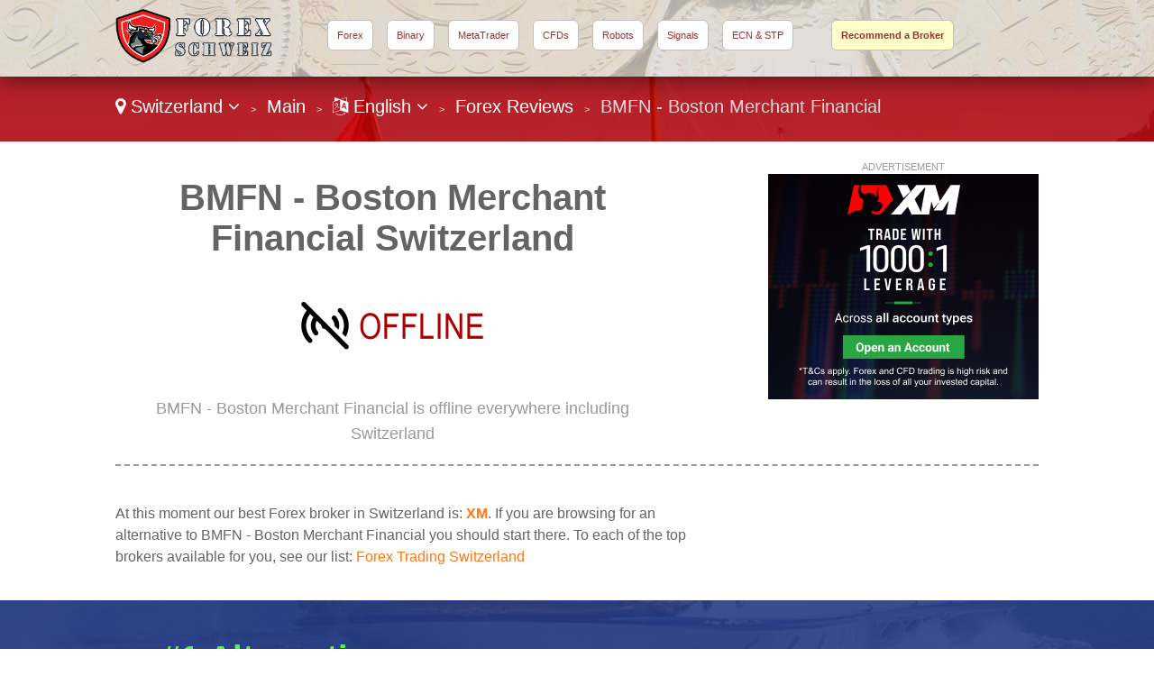

--- FILE ---
content_type: text/html
request_url: https://www.onlinetradingswitzerland.ch/lang-en/review/bmfnbostonmerchantfinancial/
body_size: 32930
content:
<!DOCTYPE html>

<html lang="en">
<head>
  <meta http-equiv="Content-Type" content="text/html; charset=UTF-8" />
  <title>BMFN - Boston Merchant Financial Switzerland - Trading at BMFN - Boston Merchant Financial for Swiss</title>
  <meta name="description" content="Is trading legal with BMFN - Boston Merchant Financial in Switzerland? Might you be better investing with an alternative broker instead? Find a BMFN - Boston Merchant Financial review, promotions, and bonuses for Switzerland.">
  <meta name="viewport" content="width=device-width,initial-scale=1,maximum-scale=1">
  
  <script type="application/ld+json">
{
  "@context":"http://schema.org",
  "@type":"Review",
  "author": {
    "@type":"Organization",
    "name":"Agent Dan",
    "sameAs":"https://plus.google.com/+Forexagentreviews"
  },
  "url": "https://www.onlinetradingswitzerland.ch/lang-en/review/bmfnbostonmerchantfinancial/",
  "datePublished":"",
  "publisher": {
      "@type":"WebSite",
      "name":"Forex Schweiz",
      "sameAs":"https://www.onlinetradingswitzerland.ch"
  },
  "description":"Is trading legal with BMFN - Boston Merchant Financial in Switzerland? Might you be better investing with an alternative broker instead? Find a BMFN - Boston Merchant Financial review, promotions, and bonuses for Switzerland.",
  "inLanguage":"en",
  "itemReviewed": {
    "@type":"Organization",
    "name": "BMFN - Boston Merchant Financial",
    "sameAs": "www.bmfnbostonmerchantfinancial.com",
    "image": "https://e02a11977a5b4238cff2.ucr.io/https://source.rvmp.net/images/forex/screens/bmfnbostonmerchantfinancialcom2.jpeg",
    "address": {
      "@type": "PostalAddress",
      "streetAddress": "",
      "addressLocality": "",
      "addressRegion": "",
      "postalCode": "",
      "addressCountry": ""
    },
    "telephone": ""
  },
  "reviewRating": {
     "@type":"Rating",
     "worstRating":0,
     "bestRating":10,
     "ratingValue":0
  }
}
  </script>
  <link href="https://source.rvmp.net/images/flags/ch.png" rel="shortcut icon" type="image/x-icon" />
  <link rel="alternate" href="https://www.onlinetradingswitzerland.ch/lang-de/review/bmfnbostonmerchantfinancial/" hreflang="de-ch">
  <link rel="alternate" href="https://www.onlinetradingswitzerland.ch/lang-fr/review/bmfnbostonmerchantfinancial/" hreflang="fr-ch">
  <link rel="alternate" href="https://www.onlinetradingswitzerland.ch/lang-it/review/bmfnbostonmerchantfinancial/" hreflang="it-ch">
  <link rel="alternate" href="https://www.onlinetradingswitzerland.ch/lang-en/review/bmfnbostonmerchantfinancial/" hreflang="en-ch">
  <link rel="stylesheet" href="/cm/css/font-awesome.min.css">
  <link rel="stylesheet" href="https://e02a11977a5b4238cff2.ucr.io/https://source.rvmp.net/images/go-style.css">
  <link rel="stylesheet" href="/go-style-custom.css">
  <link rel="stylesheet" href="https://e02a11977a5b4238cff2.ucr.io/https://source.rvmp.net/images/go-mobile-style.css">
  <link rel="stylesheet" href="/go-mobile-style-custom.css">
  <style>
	.button-flag:before {
		background:url(https://e02a11977a5b4238cff2.ucr.io/https://source.rvmp.net/images/flags/ch.png) no-repeat left center transparent !important;
	}

  </style>

   <link rel="stylesheet" href="https://e02a11977a5b4238cff2.ucr.io/https://source.rvmp.net/font-awesome-animation.min.css">
   <link rel="stylesheet" href="https://e02a11977a5b4238cff2.ucr.io/https://source.rvmp.net/aos.css">
<script defer data-domain="onlinetradingswitzerland.ch" src="https://plausible.io/js/script.outbound-links.js"></script>
</head>
<body style="background-image:url(/images/ch-bg.jpg)">
<header style="" data-aos="fade-down">
  <div id="header">
	<div class="xlogocontain" style="">
	<a href="https://www.onlinetradingswitzerland.ch/lang-en/" title="online forex Switzerland"><img src="https://www.onlinetradingswitzerland.ch/images/forexschweiz.png" alt="logo"></a>
	</div>
	<div class="mobile-button-contain">
	<a id="menubars" class="fa fa-bars" aria-hidden="true" href="javascript:void(0)" onclick="document.getElementById('xbannercontain').style.display='block';document.getElementById('menubars').style.display='none';document.getElementById('menubars1').style.display='block';"></a>
	<a id="menubars1" class="fa fa-bars" aria-hidden="true" href="javascript:void(0)" onclick="document.getElementById('xbannercontain').style.display='none';document.getElementById('menubars').style.display='block';document.getElementById('menubars1').style.display='none';"></a>
	</div>
	<div id="xbannercontain" class="xbannercontain" style="">
		<div class="topmenu-contain">
			<div class="topmenu">
			<a href="https://www.onlinetradingswitzerland.ch/lang-en/review/" title="Forex Switzerland">Forex</a>
			</div>
			<div class="topmenu">
			<a href="https://www.onlinetradingswitzerland.ch/lang-en/review/page-1/filter-binary/" title="Binary Switzerland">Binary</a>
			</div>
			<div class="topmenu">
			<a href="https://www.onlinetradingswitzerland.ch/lang-en/review/page-1/filter-metatrader/" title="metatrader Switzerland">MetaTrader</a>
			</div>
			<div class="topmenu">
			<a href="https://www.onlinetradingswitzerland.ch/lang-en/review/page-1/filter-cfds/" title="CFDs Switzerland">CFDs</a>
			</div>
			<div class="topmenu">
			<a href="https://www.onlinetradingswitzerland.ch/lang-en/review/page-1/filter-robots/" title="Robots Switzerland">Robots</a>
			</div>
			<div class="topmenu">
			<a href="https://www.onlinetradingswitzerland.ch/lang-en/review/page-1/filter-signals/" title="Signals Switzerland">Signals</a>
			</div>
			<div class="topmenu">
			<a href="https://www.onlinetradingswitzerland.ch/lang-en/review/page-1/filter-ecn/" title="ECN & STP Switzerland">ECN & STP</a>
			</div>
			<div class="topmenu">
			<a href="https://www.onlinetradingswitzerland.ch/lang-en/review/page-1/filter-crypto/" title="Cryptos Switzerland">Cryptos</a>
			</div>
			<div class="chromehack"> </div>
		</div>
			<div class="topmenu redtabb-rec" style="" onclick="window.location = 'https://www.secure-reg.net/btag/20054178272-fx-';">
			<a href="https://www.secure-reg.net/btag/20054178272-fx-" title="recommend a broker uk" class="redtab1">Recommend a Broker</a>
			</div>

	</div>
	<div class="chromehack"> </div>
  </div>
</header>
<div class="wrapper" style="">
	<div id="importantmessage1" class="importantmessage" align="center" style="display:none; min-width:260px;">
		<a href="javascript:void(0)" onclick="document.getElementById('importantmessage1').style.display='none';document.getElementById('fade').style.display='none'" class="fa fa-times-circle-o closei" aria-hidden="true"></a>
		<h3><h4 class="fa fa-language" aria-hidden="true" style="font-size:20px; margin:0">&nbsp; Change Language</h4></h3>
		<div>
<p><a href="https://www.onlinetradingswitzerland.ch/lang-de/review/bmfnbostonmerchantfinancial/" title="forex Switzerland Deutsch">Deutsch</a></p><p><a href="https://www.onlinetradingswitzerland.ch/lang-fr/review/bmfnbostonmerchantfinancial/" title="forex Switzerland Français">Français</a></p><p><a href="https://www.onlinetradingswitzerland.ch/lang-it/review/bmfnbostonmerchantfinancial/" title="forex Switzerland Italiano">Italiano</a></p><p>English</p>
<a href="javascript:void(0)" onclick="document.getElementById('importantmessage1').style.display='none';document.getElementById('fade').style.display='none'" class="regi">CLOSE</a>
		</div>
	</div>

<div class="header1" style="">
	<div class="navcontain" style=""><a href="https://www.forexagentreviews.com/go/" style="color:white" class="top-countrylink"><span class="fa fa-map-marker" aria-hidden="true"></span> Switzerland <span class="fa fa-angle-down" aria-hidden="true"></span></a> &nbsp;<span style="font-size:11px">&gt;</span>&nbsp; 
	<a href="https://www.onlinetradingswitzerland.ch/lang-en/" style="color:white">Main</a> &nbsp;<span style="font-size:11px">&gt;</span>&nbsp; <a href="javascript:void(0)" onclick="document.getElementById('importantmessage1').style.display='block';document.getElementById('fade').style.display='block'" style="color:white" class="top-languagelink"><span class="fa fa-language" aria-hidden="true"></span> English <span class="fa fa-angle-down" aria-hidden="true"></span></a> &nbsp;<span style="font-size:11px">&gt;</span>&nbsp; <a href="https://www.onlinetradingswitzerland.ch/lang-en/review/" style="color:white">Forex Reviews</a> &nbsp;<span style="font-size:11px">&gt;</span>&nbsp; BMFN - Boston Merchant Financial
	</div>
</div>
	<div id="importantmessage2" class="importantmessage" align="center" style="display:none; min-width:260px;">
		<a href="javascript:void(0)" onclick="document.getElementById('importantmessage2').style.display='none';document.getElementById('fade').style.display='none'" class="fa fa-times-circle-o closei" aria-hidden="true"></a>
		<h3><b>XM</b> (#1 Alternative)</h3>
		<div>
At this moment our best Forex broker in Switzerland is: <b>XM</b>
<p>
<a class="button-cta" href="https://clicks.pipaffiliates.com/c?c=204995&l=en&p=1" target="_blank" rel="nofollow">XM: Get $50 Free</a>
</p>
<a href="https://clicks.pipaffiliates.com/c?c=204995&l=en&p=1" class="regi" target="_blank" rel="nofollow">Begin Trading with BMFN - Boston Merchant Financial!</a>
		</div>
	</div>

	<div class="review">
		<div class="review-contain">
		  <div class="review-content">
			<div class="review-head1">
				<div class="screen-grab" style="">
					<div class="addisclaimer">
					ADVERTISEMENT
					</div>
				<a href='https://clicks.pipaffiliates.com/c?c=204995&l=en&p=6' referrerpolicy='no-referrer-when-downgrade'><img src='https://source.rvmp.net/images/banners/forex/xmbanner.png' width='300' height='250' referrerpolicy='no-referrer-when-downgrade'/></a>
				</div>
				<div class="listing-h1">
				<h1>BMFN - Boston Merchant Financial Switzerland</h1>
				</div>
				<div class="listing-button" style="">
					<img src="https://e02a11977a5b4238cff2.ucr.io/https://source.rvmp.net/images/offline-site.png" alt="offline" class="reviewstars">
				</div>
				<div class="listing-rank" style="">BMFN - Boston Merchant Financial is offline everywhere including Switzerland
				</div>
			</div>
			
			<div class="review-content2">				
			  <div class="square-ad">

			  </div>
			</div>
			
			<div class="review-content1">
<p />
At this moment our best Forex broker in Switzerland is: <a href="https://www.onlinetradingswitzerland.ch/lang-en/review/xm/" title="XM Switzerland"><b>XM</b></a>. If you are browsing for an alternative to BMFN - Boston Merchant Financial you should start there. To each of the top brokers available for you, see our list: <a href="https://www.onlinetradingswitzerland.ch/lang-en/review/">Forex Trading Switzerland</a>
			</div>			
			<div class="chromehack"> </div>
		  </div>
		</div>
	</div>
	<div class="content4 no11" style="">
	  <div class="content4-contain">
		<h2 class="compare4" style="">
		<span class="no1">#1 Alternative</span> in Switzerland for BMFN - Boston Merchant Financial
		</h2>
		<div class="no1-left" style="" data-aos="zoom-in-right">
			<div class="no1-logo" style="background-color:#fff4cb">
			<a href="https://clicks.pipaffiliates.com/c?c=204995&l=en&p=1" rel="nofollow" target="_blank"><img src="https://e02a11977a5b4238cff2.ucr.io/https://source.rvmp.net/images/cfd/logo/xm2.png" alt="xm"></a>
			</div>
		</div>
		<div class="no1-right" style="" data-aos="fade-down">
			<ul class="no1-ul" style=""><li>Trade with up to 1:1000 Leverage on the MT5 Platform</li>
<li>Fully Regulated with the FCA in the UK</li>
<li>Trade with Ultra-Thin Spreads - As Low as Zero Pips</li>
<li>Trade and Earn XM Points that can be Redeemed for Credit Bonus Rewards</li>

			</ul>
		</div>
		<div class="no1-buttons-contain" data-aos="zoom-in-left">
		 <div class="no1-button-contain" style="">
		  <div class="button-containl">
			<div style="">
			<a class="realbutton" href="https://clicks.pipaffiliates.com/c?c=204995&l=en&p=1" rel="nofollow" target="_blank" style="">Create Real Account</a>
			</div>
		  </div>
		 </div>
		 <div class="no1-button-contain1" style="">
		  <div class="button-containr">
			<div style="">
			<a class="boxbutton2" href="https://clicks.pipaffiliates.com/c?c=204995&l=en&p=5" target='_blank' rel='nofollow' style="">Practice for Free</a>
			</div>
		  </div>
		 </div>
		 <div class="chromehack"> </div>
	    </div>
		<div class="no1-bottom" style="" data-aos="fade-up">
			<span class="no1-bottom-link first">
			<a href="https://www.onlinetradingswitzerland.ch/lang-en/review/xm/" title="XM Switzerland">XM: Open Review</a>
			</span>
			<div class="respoclear"> </div>
			<span class="no1-bottom-link">
			<a href="https://clicks.pipaffiliates.com/c?c=204995&l=en&p=1" rel="nofollow" target="_blank"><b>Get $50 Free - XM!</b></a>
			</span>
			<div class="respoclear"> </div>
			<span class="no1-bottom-link">
			<a href="https://www.onlinetradingswitzerland.ch/lang-en/review/" title="casino Switzerland">Every Switzerland Forex Broker</a>
			</span>
			<div class="chromehack"> </div>
		</div>
		  <div class="riskwarn">
		  The current XM bonuses available differ depending on the country you reside in. To view the specific promotion available to you, <a href='https://clicks.pipaffiliates.com/c?c=204995&l=en&p=6' target='_blank' rel='nofollow'>click here</a>
		  </div>
		<div class="chromehack"> </div>
	  </div>
	</div>
	<div class="content4 no12" style="">
	  <div class="content4-contain">
		<h2 class="compare4" style="">
		<span class="no1">#2 Rated</span> Best Switzerland Broker
		</h2>
		<div class="no1-left" style="" data-aos="zoom-in-right">
			<div class="no1-logo" style="background-color:#d9ffff">
			<a href="https://my.octabroker.com/open-account/?refid=ib303829" rel="nofollow" target="_blank"><img src="https://e02a11977a5b4238cff2.ucr.io/https://source.rvmp.net/images/forex/logo/octa.png" alt="octafx"></a>
			</div>
		</div>
		<div class="no1-right" style="" data-aos="fade-down">
			<ul class="no1-ul" style=""><li>230+ tradable symbols including Forex, Indices and Metals</li>
<li>11 years on the market and 150 countries covered</li>
<li>Rated the best Global Broker Asia for 2022</li>
<li>500:1 maximum leverage</li>

			</ul>
		</div>
		<div class="no1-buttons-contain" data-aos="zoom-in-left">
		 <div class="no1-button-center" style="">
			<div style="" align="center">
			<a class="realbutton" href="https://my.octabroker.com/open-account/?refid=ib303829" rel="nofollow" target="_blank" style="">Create Real Account</a>
			</div>
			<div class="no1-getstarted">
			<a href="https://my.octabroker.com/open-account/?refid=ib303829" rel="nofollow" target="_blank" style="">50% Bonus - Octa</a>
			</div>
		 </div>
	    </div>
		<div class="no1-bottom" style="" data-aos="fade-up">
			<span class="no1-bottom-link first">
			<a href="https://www.onlinetradingswitzerland.ch/lang-en/review/octafx/" title="Octa Switzerland">Octa: Open Review</a>
			</span>
			<div class="respoclear"> </div>
			<span class="no1-bottom-link">
			<a href="https://my.octabroker.com/open-account/?refid=ib303829" rel="nofollow" target="_blank"><b>50% Bonus - Octa!</b></a>
			</span>
			<div class="respoclear"> </div>
			<span class="no1-bottom-link">
			<a href="https://www.onlinetradingswitzerland.ch/lang-en/review/" title="casino Switzerland">Every Switzerland Forex Broker</a>
			</span>
			<div class="chromehack"> </div>
		</div>
		<div class="chromehack"> </div>
	  </div>
	</div>
	<div class="content4 no13" style="">
	  <div class="content4-contain">
		<h2 class="compare4" style="">
		<span class="no1">#3 Rated</span> Best Switzerland Broker
		</h2>
		<div class="no1-left" style="" data-aos="zoom-in-right">
			<div class="no1-logo" style="background-color:#cff4ff">
			<a href="https://go.fpmarkets.com/visit/?bta=35341&nci=5688&afp=" rel="nofollow" target="_blank"><img src="https://e02a11977a5b4238cff2.ucr.io/https://source.rvmp.net/images/forex/logo/fpmarkets2.png" alt="fpmarkets"></a>
			</div>
		</div>
		<div class="no1-right" style="" data-aos="fade-down">
			<ul class="no1-ul" style=""><li>Trade with up to 500:1 Leverage and 0 Spreads</li>
<li>Regulated and Licensed by CySec and Financial Sector Conduct Authority</li>
<li>Over 10,000 Trading Instruments Available on MT4 or WebTrader</li>
<li>Claim a 100% Bonus up to $500 on Your First Deposit</li>

			</ul>
		</div>
		<div class="no1-buttons-contain" data-aos="zoom-in-left">
		 <div class="no1-button-contain" style="">
		  <div class="button-containl">
			<div style="">
			<a class="realbutton" href="https://go.fpmarkets.com/visit/?bta=35341&nci=5688&afp=" rel="nofollow" target="_blank" style="">Create Real Account</a>
			</div>
		  </div>
		 </div>
		 <div class="no1-button-contain1" style="">
		  <div class="button-containr">
			<div style="">
			<a class="boxbutton2" href="https://go.fpmarkets.com/visit/?bta=35341&nci=5403&afp=" target='_blank' rel='nofollow' style="">Practice for Free</a>
			</div>
		  </div>
		 </div>
		 <div class="chromehack"> </div>
	    </div>
		<div class="no1-bottom" style="" data-aos="fade-up">
			<span class="no1-bottom-link first">
			<a href="https://www.onlinetradingswitzerland.ch/lang-en/review/fpmarkets/" title="FP Markets Switzerland">FP Markets: Open Review</a>
			</span>
			<div class="respoclear"> </div>
			<span class="no1-bottom-link">
			<a href="https://go.fpmarkets.com/visit/?bta=35341&nci=5688&afp=" rel="nofollow" target="_blank"><b>500:1 Leverage - FP Markets!</b></a>
			</span>
			<div class="respoclear"> </div>
			<span class="no1-bottom-link">
			<a href="https://www.onlinetradingswitzerland.ch/lang-en/review/" title="casino Switzerland">Every Switzerland Forex Broker</a>
			</span>
			<div class="chromehack"> </div>
		</div>
		<div class="chromehack"> </div>
	  </div>
	</div>
	<div class="contentorange" style="">
	  <div class="content5-contain">
	    <h1>Promos for Forex in Switzerland</h1>
		<div class="legal-desc">
		<p>
		<div class='arti-img'>
		<a href='https://www.forexagentreviews.com/go/promos/en/hfmmonthlytradersawa/' target='_blank' title='HFM Monthly Traders Award...'><img src='https://cdn.stockbets.net/images/promos/hotforex-monthly-traders-awards.jpg' alt='hfmmonthlytradersawa'></a>
		</div>
		<div class='arti-txt'>
		<a href='https://www.forexagentreviews.com/go/promos/en/hfmmonthlytradersawa/' target='_blank' class='promolisttitle'>HFM Monthly Traders Awards Gives Singaporeans A Chance To Win $1,000 Cash And Prestigious Hall Of Fame Status</a>
		<br />HFM Monthly Traders Awards offers competitive traders a chance to win $1,000 cash and a Crystal Obelisk trophy. Traders in Singapore can register their Premium accounts and compete for monthly rewards. Winners receive withdrawable cash prizes and prestigious recognition. <a href='https://www.forexagentreviews.com/go/promos/en/hfmmonthlytradersawa/' target='_blank'>[See Post]</a>
		</div>
		<div class='chromehack'> </div>
		</p>
		<p>
		<div class='arti-img'>
		<a href='https://www.forexagentreviews.com/go/promos/en/tradenationofferslow/' target='_blank' title='TradeNation Offers Swiss ...'><img src='https://cdn.stockbets.net/images/promos/low-trading-costs-at-tradenation.jpg' alt='tradenationofferslow'></a>
		</div>
		<div class='arti-txt'>
		<a href='https://www.forexagentreviews.com/go/promos/en/tradenationofferslow/' target='_blank' class='promolisttitle'>TradeNation Offers Swiss Low Trading Costs With Fixed Spreads At 0.6 Pips With No Withdrawal Fees</a>
		<br />TradeNation provides low-cost trading with competitive fixed spreads starting from 0.6 pips on major currency pairs and zero commission charges. Traders in Switzerland can trade with fixed costs, zero commissions, and no hidden charges. The platform offers cost certainty even during volatile market conditions. <a href='https://www.forexagentreviews.com/go/promos/en/tradenationofferslow/' target='_blank'>[See Post]</a>
		</div>
		<div class='chromehack'> </div>
		</p>
		<p>
		<div class='arti-img'>
		<a href='https://www.forexagentreviews.com/go/promos/en/getregulartradingins/' target='_blank' title='Get Regular Trading Inspi...'><img src='https://cdn.stockbets.net/images/promos/get-regular-trading-inspiration-from-eightcap.jpg' alt='getregulartradingins'></a>
		</div>
		<div class='arti-txt'>
		<a href='https://www.forexagentreviews.com/go/promos/en/getregulartradingins/' target='_blank' class='promolisttitle'>Get Regular Trading Inspiration From Eightcap To Help Swiss With Market Commentary And Trade Opportunities</a>
		<br />Eightcap provides regular trading inspiration through market analysis, educational content, and expert insights. Traders in Switzerland can obtain strategy guides and market analysis to improve their trading performance. The platform delivers consistent content for all skill levels. <a href='https://www.forexagentreviews.com/go/promos/en/getregulartradingins/' target='_blank'>[See Post]</a>
		</div>
		<div class='chromehack'> </div>
		</p>
		<p>
		<div class='arti-img'>
		<a href='https://www.forexagentreviews.com/go/promos/en/exclusivedepositprom/' target='_blank' title='Exclusive Deposit Promoti...'><img src='https://cdn.stockbets.net/images/promos/bonus-on-each-deposit.jpg' alt='exclusivedepositprom'></a>
		</div>
		<div class='arti-txt'>
		<a href='https://www.forexagentreviews.com/go/promos/en/exclusivedepositprom/' target='_blank' class='promolisttitle'>Exclusive Deposit Promotion Gives Swiss A 50% Bonus On Every Deposit With Guaranteed Extra Playing Funds</a>
		<br />The 50% deposit bonus promotion rewards players with additional credit on every deposit. Participants in Switzerland can unlock more balance, benefit from deposit multipliers, and enhance their playtime. This promotion provides excellent value on each qualifying transaction. <a href='https://www.forexagentreviews.com/go/promos/en/exclusivedepositprom/' target='_blank'>[See Post]</a>
		</div>
		<div class='chromehack'> </div>
		</p>
		<p>
		<div class='arti-img'>
		<a href='https://www.forexagentreviews.com/go/promos/en/returnonfreemarginpr/' target='_blank' title='Return On Free Margin Pro...'><img src='https://cdn.stockbets.net/images/promos/return-on-margin.jpg' alt='returnonfreemarginpr'></a>
		</div>
		<div class='arti-txt'>
		<a href='https://www.forexagentreviews.com/go/promos/en/returnonfreemarginpr/' target='_blank' class='promolisttitle'>Return On Free Margin Promotion Gives Singaporeans Daily Earnings With Daily Profit Opportunities</a>
		<br />The return on free margin promotion provides consistent daily earnings for traders. Participants in Singapore can achieve steady returns, withdraw daily earnings, and boost their financial portfolio. This offer is designed for stability and long-term profit. <a href='https://www.forexagentreviews.com/go/promos/en/returnonfreemarginpr/' target='_blank'>[See Post]</a>
		</div>
		<div class='chromehack'> </div>
		</p>
		<p>
		<div class='arti-img'>
		<a href='https://www.forexagentreviews.com/go/promos/en/xmtradingcompetition/' target='_blank' title='XM Trading Competitions f...'><img src='https://cdn.stockbets.net/images/promos/xmcomps.jpg' alt='xmtradingcompetition'></a>
		</div>
		<div class='arti-txt'>
		<a href='https://www.forexagentreviews.com/go/promos/en/xmtradingcompetition/' target='_blank' class='promolisttitle'>XM Trading Competitions for Switzerland:  Where Practice Trading Generates Real Profits</a>
		<br />XM offers Swiss  $100,000+ cash prize competitions held every month. Traders compete using virtual funds in free Demo competitions or paid premium tiers. Over 100 competitions have awarded $1,500,000+ to 2,500+ winners, combining risk-free trading with real monetary rewards. <a href='https://www.forexagentreviews.com/go/promos/en/xmtradingcompetition/' target='_blank'>[See Post]</a>
		</div>
		<div class='chromehack'> </div>
		</p>
		</div>
		<div class="chromehack" style=""> </div>
	  </div>
	</div>
	<div class="content5" style="">
	  <div class="content5-contain">
		<div class="content5-left" data-aos="zoom-in-right">
			<h2>Can I Trade Forex in Switzerland Legally</h2>
			<div class="legal-desc">
			<span style="color:blue"><b>Yes!</b> It is 100% legal and safe for any Switzerland to trade Forex.</span> Every Switzerland Forex broker listed in our top 5 is regulated by an authority such as the CySEC and is respectful of the law. We will never send you to any Forex broker that is illegal in Switzerland.
			<p />For more information read: <a href="https://www.onlinetradingswitzerland.ch/lang-en/article/legal-info/">Is Forex trading legal in Switzerland?</a>
			</div>
		</div>
		<div class="content5-right" data-aos="zoom-in-left">
		<a href="https://www.onlinetradingswitzerland.ch/lang-en/article/legal-info/"><img src="/images/legal-info.png" alt="Is Forex Trading Legal in Switzerland? Details Inside Switzerland"></a>
		</div>
		<div class="chromehack" style=""> </div>
	  </div>
	</div>
	<div class="content2" style="">
	  <div class="content2-contain">
		<div class="compare2" style="" data-aos="fade-up">
			<div class="graybuttons" style="">
			<a href="https://www.onlinetradingswitzerland.ch/lang-en/review/plus500/" title="Plus 500 Switzerland review"><img src="https://e02a11977a5b4238cff2.ucr.io/https://source.rvmp.net/images/buttons/forex/plus500.png" alt="Plus 500 Switzerland" height="30" class="grayscale"></a>
			</div>
			<div class="graybuttons" style="">
			<a href="https://www.onlinetradingswitzerland.ch/lang-en/review/xm/" title="XM Switzerland review"><img src="https://e02a11977a5b4238cff2.ucr.io/https://source.rvmp.net/images/buttons/forex/xm.png" alt="XM Switzerland" height="30" class="grayscale"></a>
			</div>
			<div class="graybuttons" style="">
			<a href="https://www.onlinetradingswitzerland.ch/lang-en/review/fbs/" title="FBS Switzerland review"><img src="https://e02a11977a5b4238cff2.ucr.io/https://source.rvmp.net/images/buttons/forex/fbs.png" alt="FBS Switzerland" height="30" class="grayscale"></a>
			</div>
			<div class="graybuttons" style="">
			<a href="https://www.onlinetradingswitzerland.ch/lang-en/review/instaforex/" title="InstaForex Switzerland review"><img src="https://e02a11977a5b4238cff2.ucr.io/https://source.rvmp.net/images/buttons/forex/instaforex.png" alt="InstaForex Switzerland" height="30" class="grayscale"></a>
			</div>
			<div class="graybuttons" style="">
			<a href="https://www.onlinetradingswitzerland.ch/lang-en/review/xtrade/" title="XTrade Switzerland review"><img src="https://e02a11977a5b4238cff2.ucr.io/https://source.rvmp.net/images/buttons/forex/xtrade.png" alt="XTrade Switzerland" height="30" class="grayscale"></a>
			</div>
			<div class="graybuttons" style="">
			<a href="https://www.onlinetradingswitzerland.ch/lang-en/review/ufx/" title="UFX Switzerland review"><img src="https://e02a11977a5b4238cff2.ucr.io/https://source.rvmp.net/images/buttons/forex/ufx.png" alt="UFX Switzerland" height="30" class="grayscale"></a>
			</div>
			<div class="graybuttons" style="">
			<a href="https://www.onlinetradingswitzerland.ch/lang-en/review/hotforex/" title="HotForex Switzerland review"><img src="https://e02a11977a5b4238cff2.ucr.io/https://source.rvmp.net/images/buttons/forex/hotforex.png" alt="HotForex Switzerland" height="30" class="grayscale"></a>
			</div>
			<div class="graybuttons" style="">
			<a href="https://www.onlinetradingswitzerland.ch/lang-en/review/etoro/" title="eToro Switzerland review"><img src="https://e02a11977a5b4238cff2.ucr.io/https://source.rvmp.net/images/buttons/forex/etoro.png" alt="eToro Switzerland" height="30" class="grayscale"></a>
			</div>
			<div class="graybuttons" style="">
			<a href="https://www.onlinetradingswitzerland.ch/lang-en/review/iqoption/" title="IQ Option Switzerland review"><img src="https://e02a11977a5b4238cff2.ucr.io/https://source.rvmp.net/images/buttons/forex/iqoption.png" alt="IQ Option Switzerland" height="30" class="grayscale"></a>
			</div>
			<div class="graybuttons" style="">
			<a href="https://www.onlinetradingswitzerland.ch/lang-en/review/etx/" title="ETX Switzerland review"><img src="https://e02a11977a5b4238cff2.ucr.io/https://source.rvmp.net/images/buttons/forex/etx.png" alt="ETX Switzerland" height="30" class="grayscale"></a>
			</div>
			<div class="graybuttons" style="">
			<a href="https://www.onlinetradingswitzerland.ch/lang-en/review/option24/" title="24 Option Switzerland review"><img src="https://e02a11977a5b4238cff2.ucr.io/https://source.rvmp.net/images/buttons/forex/option24.png" alt="24 Option Switzerland" height="30" class="grayscale"></a>
			</div>
			<div class="graybuttons" style="">
			<a href="https://www.onlinetradingswitzerland.ch/lang-en/review/fxtm/" title="FXTM Switzerland review"><img src="https://e02a11977a5b4238cff2.ucr.io/https://source.rvmp.net/images/buttons/forex/fxtm.png" alt="FXTM Switzerland" height="30" class="grayscale"></a>
			</div>
			<div class="chromehack" style=""> </div>
		</div>
		<div class="closetitle" style="">
		<a href="https://www.onlinetradingswitzerland.ch/lang-en/review/">List of all Switzerland Forex Broker Reviews</a>
		</div>
	  </div>
	</div>
	<div class="wrapper1" style="">
	  <div class="">
		<div class="bottom-banners" style="">
			<div class="addisclaimer" style="float:none; width:auto">
			ADVERTISEMENT
			</div>
			<a href='https://clicks.pipaffiliates.com/c?c=204995&l=en&p=6' referrerpolicy='no-referrer-when-downgrade'><img src='https://source.rvmp.net/images/banners/forex/xmbanner.png' width='300' height='250' referrerpolicy='no-referrer-when-downgrade'/></a>
		</div>
		
		<div class="bottom-banners" style="">
			<div class="addisclaimer" style="float:none; width:auto">
			ADVERTISEMENT
			</div>
			<a href='https://my.octabroker.com/open-account/?refid=ib303829' target='_blank' rel='nofollow'><img src='https://source.rvmp.net/images/banners/forex/octa300x250.png' alt='octafx'></a>
		</div>
		
		<div class="chromehack" style=""> </div>
	  </div>
	</div>
<div id="fade" class="black_overlay"></div>
	<footer style="">
		<div class="xlanguageversion"><a href="https://www.onlinetradingswitzerland.ch/lang-de/review/bmfnbostonmerchantfinancial/" title="forex Switzerland Deutsch">Deutsch</a> &nbsp; &nbsp; <a href="https://www.onlinetradingswitzerland.ch/lang-fr/review/bmfnbostonmerchantfinancial/" title="forex Switzerland Français">Français</a> &nbsp; &nbsp; <a href="https://www.onlinetradingswitzerland.ch/lang-it/review/bmfnbostonmerchantfinancial/" title="forex Switzerland Italiano">Italiano</a> &nbsp; &nbsp; <b>English</b>
		</div>
		<div class="copyright" style="">
			<div class="copyrightr">
		<div class="xcountryversion">
			<div class="xcv-flag">
			<img src="https://e02a11977a5b4238cff2.ucr.io/https://source.rvmp.net/images/flags/ch.png" alt="ch flag">
			</div>
			<div class="xcv-text">
			Switzerland
			</div>
			<div class="xcv-change">
			<a href="https://www.forexagentreviews.com/go/">Change Country</a>
			</div>
		</div>
			</div>
			<div class="copyrightl">
			<a href="https://www.onlinetradingswitzerland.ch/lang-en/" title="forex reviews"><img src="https://www.onlinetradingswitzerland.ch/cm/images/forex-agent-reviews.png" height="50" alt="forex reviews"></a>
			</div>
			<div class="copyrightc">
			<a href="https://www.onlinetradingswitzerland.ch/about/en/">About Us</a>
			&nbsp;
			<a href="https://www.onlinetradingswitzerland.ch/contact/en/">Contact Us</a>
			&nbsp;
			<a href="https://www.onlinetradingswitzerland.ch/privacy/en/">Privacy</a>
			&nbsp;
			<a href="https://www.onlinetradingswitzerland.ch/lang-en/article/legal-info/">Legal</a>
			&nbsp;
			<a href="/sitemaps/sitemap-switzerland.xml">Sitemap</a>
			<p />
			©2025 OnlineTradingSwitzerland.ch All Rights Reserved
			</div>
			<div class="chromehack"> </div>
			<p />
			Disclaimer: Reproduction in whole or in part in every form or medium without express written permission of is prohibited. This website is a promotional feature and the site has been paid for to host the following positive review about these trading platforms - these reviews are not provided by an independent consumer. This reviews website is supported by payment from operators who are ranked on the site and the payment impacts the ranking of the sites listed. General Risk Warning: The financial services reviewed here carry a high level of risk and can result in the loss of all your funds. <a href="https://network.revampscripts.com/OnlineTradingSwitzerland.ch/">OnlineTradingSwitzerland.ch Verified at Revamp Scripts</a><p />
<div style='border:1px solid silver; padding:8px; font-style:none; margin:5px'>
General Risk Warning: The financial services reviewed here carry a high level of risk and can result in the loss of all your funds.
</div>
		</div>
	</footer>
</div>
<script src="https://e02a11977a5b4238cff2.ucr.io/https://source.rvmp.net/aos.js"></script>
<script>
    AOS.init();
</script>
	
</body>
</html>

--- FILE ---
content_type: text/css
request_url: https://e02a11977a5b4238cff2.ucr.io/https://source.rvmp.net/images/go-mobile-style.css
body_size: 9494
content:
	@media (max-width:767px) {
		body {
			background-attachment:scroll;
			background-size:100% auto;
		}
		header {
			height:auto;
			position:relative;
		}
		#header {
			width:100%;
			max-width:100%;
		}
		#light {
			top: 3%;
			right: 3%;
			left:3%;
			max-width:100%;
		}
		.importantmessage {
			top:20%;
			left:0;
			right:auto;
			width:auto;
		}
		.wrapper {
			margin:0;
			padding:0;
			min-width:100%;
		}
		.wrapper1 {
			padding-bottom:0;
		}
		
		.geolist {
			float:none;
			width:auto;
			height:auto;
			padding:10px;
			font-size:24px;
		}
		.listing-score {
			float:none;
			width:auto;
			clear:both;
		}
		.rating-contain {
			font-size:22px;
		}
		
		.addisclaimer {
			width: 100%;
			float: none;
			clear:both;
		}
		
		.cta-icon {
			float:none;
			padding:0;
			width:100%;
			text-align:center;
			font-size:120px;
		}
		.cta-top, .cta-topX {
			margin:15px 0;
			font-size:28px;
			height:auto;
		}
		.cta-top1 {
			line-height:inherit;
		}
		.contact-form, .contact-desc {
			float:none;
			width:auto;
		}

		.no1-left {
			float:none;
			width:100%;
		}
		.no1-right {
			float:none;
			max-width:90%;
			padding-top:20px;
			margin:auto;
			width:auto;
		}
		.no1-ul {
			margin:0 0 0 20px;
			font-size:20px;
			line-height:28px;
		}
		.info-content-contain {
			min-width:0;
		}
		.nlcenter {
			text-align:center;
		}
		.notify > input {
			width:50%;
			margin-left:10px;
			font-size:16px;
		}
		
		.boxbutton1 {
			width:70%;
			font-size:30px;
		}
		.boxbutton2 {
			font-size:28px;
		}
		
		.disall_style2 {
			width:50%;
		}
		
		.no1-buttons-contain {
			float:none;
			width:auto;
			padding:0;
		}
		
		.no1-logo {
			max-width:90%;
		}
		
		.info-content {
			float:none;
			width:auto;
		}
	
		.ratings-contain {
			box-shadow:none;
			float:none;
			width:auto;
			max-width:100%;
		}
		.listing-h1 {
			text-align:center;
			float:none;
			width:auto;
		}
		.listing-h1 h1 {
			padding-top:30px;
		}
		.listing-button {
			float:none;
			width:auto;
			text-align:center;
			padding:0 0 35px;
		}
		.listing-button a {
			font-size:24px !important;
		}
		.screen-grab {
			float:none;
			text-align:center;
			width:100%;
		}
	
		.screen-grab img {
			max-width:100%;
		}
		
		.listing-score2x {
			text-align:center;
		}
		.listing-rank {
			float:none;
			width:auto;
			padding-top:0;
		}

		.review-contain {
			width:auto;
			margin:0 10px;
		}
		.review-head1, .review-content2, .review-content1 {
			float:none;
			width:auto;
		}
		
		.filter-content2, .filter-content1 {
			float:none;
			width:auto;
		}
		.filter-content2 {
			padding:5px 0 15px;
		}
		.filter-content2 img {
			width:100%;
		}
		
		.review-image1, .review-image2 {
			float:none;
			clear:both;
			width:100%;
			padding:15px 0;
		}
		
		.review-listing1 {
			width:auto;
			float:none;
		}
		.review-listing-score {
			width:250px;
			clear:both;
			padding:0;
			margin:0 auto;
			font-size:80px;
			float:none;
			border-top-right-radius: 0;
			border-bottom-left-radius: 12px;
		}
		.review-listing-title {
			width:100%;
			float:none;
			text-align:center;
		}
		.review-listing-title h3 {
			font-size:76px;
		}
		.review-listing-call {
			clear:both;
			width:auto;
			float:none;
			margin:0;
			padding:20px 0;
		}
		.review-listing-box {
			float:none;
		}
		.review-listing-box1 img {
			height:80px;
		}
		.review-listing-rate-contain {
			width:auto;
			padding-top:0;
		}
		.below-button-contain {
			float:none;
			width:auto;
			text-align:center;
		}
		.below-button3 {
			padding-top:0;
		}
		.below-button {
			font-size:28px;
		}
		.of10 {
			font-size:18px;
		}
		.top5close {
			padding-top:0;
			padding-bottom:20px;
		}
		
		.review-head-left, .review-head-right {
			float: none;
			width: auto;
		}
		.boxstars1 {
			max-width:290px;
		}
		.review-head-rating {
			clear:both;
		}
		.square-ad {
			text-align:center;
			padding-bottom:15px;
		}
		.square-ad img {
			max-width:100%;
		}
		.review-head-box, .review-head-boxr {
			padding:16px 0;
			width:auto;
			float:none;
			border-radius:12px;
		}
		.listing-scorex {
			width:250px;
			overflow:hidden;
			font-size:36px;
			float:none;
			margin:0 auto;
			font-size:80px;
			padding:0;
			border-top-right-radius:0;
			border-bottom-right-radius: 12px;
			border-bottom-left-radius: 12px;
		}
		
		.review-closer-demo, .review-closer-reg, .review-closer-script {
			float:none;
			width:auto;
			text-align:center;
			padding:30px 0 0;
		}
		
		.review-closer .realbutton, .review-closer .boxbutton2 {
			width:80%;
		}
		
		.review-closer {
			margin-top:20px;
		}

		.no1-buttons-contain .boxbutton2, .no1-buttons-contain .realbutton, .review-listing-call .realbutton {
			width:80%;
		}
		
		.hiderespo {
			display:none;
		}
		
		.no1-bottom-link {
			border-left:0;
			clear:both;
			padding:15px 0;
			font-size:24px;
		}
		.respoclear {
			display:block;
			float:none;
			clear:both;
			height: 1px;
			margin: 14px 0;
			background-color: #888888;
		}
		
		.list-checks {
			width:50%;
			padding-top:10px;
		}

		.review-listing1b {
			float:left;
			width:50%;
			text-align:center;
		}
		.review-listing1b h4 {
			font-size: 18px;
			margin: 15px 0;
		}
		.review-listingb-score {
			width:50%;
			font-size:22px;
			float:right;
			text-align:center;
		}
		.review-listingb-call {
			float:left;
			width:50%;
			text-align:center;
		}
		.review-listingb-title {
			float:right;
			width:50%;
			text-align:center;
		}		
		
		.realbutton {
			font-size:28px;
		}
	
		.boxlogo {
			padding:20px;
		}
		.boxlogo img {
			height:60px;
			width:auto;
		}
		
		.boxscore {
			height:43px;
			width:50%;
			float:left;
		}
	
		.boxscore1 {
			height:50px;
			width:50%;
			float:right;
		}
	
		.boxstars {
			float:left;
			width:50%;
		}
		
		.boxblue {
			width:50%;
			float:right;
			text-align:center;
		}
	
		.boxstars1 {
			width:80%;
		}
		
		.review-listing-stars {
			max-width:100%;
			padding-top:15px;
		}
	
		.no1-button-contain, .no1-button-contain1 {
			width:100%;
			clear:both;
			float:none;
			padding:30px 0 0 0;
			text-align:center;
		}
		
		.button-containr, .button-containl {
			width:100%;
			float:none;
		}
		
		.content3, .content4 {
			width:100%;
		}
		.navcontain {
			font-size:14px;
			padding:12px 10px;
		}
		.navcontain, .review-list-contain, .content3-contain, .content4-contain, .content5-contain, .content6-contain, .content2-contain {
			width:auto;
		}
		
		.content6-contain {
			max-height:100%;
		}
		
		.content6-right, .content5-left {
			width:auto;
			float:none;
			padding:10px;
		}
		
		.content6-left, .content5-right {
			text-align:center;
			width:80%;
			float:none;
			margin:auto;
			padding:0;
		}
		
		.copyrightr, .copyrightl {
			width:50%;
		}
		.copyrightc {
			width:100%;
			float:none;
			padding:15px 0;
			clear:both;
		}
		
		.signup3 {
			width:100%;
			float:none;
			text-align: center;
			padding:20px 0 20px;
		}

		.mobile-button-contain {
			display:block;
		}
		
		.xlogocontain {
			float:left;
			width:80%;
			text-align:left;
		}
		.xlogocontain img {
			height:70px;
			padding-left:15px;
		}
	
		#xbannercontain {
			display:none;
		}
		.xbannercontain {
			clear:both;
			float:none;
			width:auto;
			padding:12px;
			text-align:center;
			max-width: 354px;
			margin: auto;
		}
		.xcountryversion {
			float:none;
			padding:10px 0;
			margin-top:15px;
			max-width:100%;
		}
		.topmenu-contain {
			width:auto;
			float:none;
			height:auto;
		}
		.topmenu {
			padding: 10px 0;
			font-size:20px;
			width:50%;
		}
		.xlanguageversion {
			width:auto;
			padding:20px;
		}
		
		.xcv-change {
			height: 20px;
			text-align: right;
			clear:none;
		}

		.header1 {
			width:100%;
			min-width:auto;
			height:auto;
		}
		.logocontain {
			width:100%;
		}
		.content {
			width:100%;
		}
		.contentx {
			width:auto;
		}
		.calltoaction {
			float:none;
			width:auto;
			border-radius:0;
			padding: 10px 10px;
			margin: 45px 0;
			max-height: 500px;
		}
		.content1 {
			padding-top:0;
			width:100%;
		}
		.top5table {
			height:auto;
			border-radius:0;
		}
		.boxheader {
			position:relative;
			width:100%;
		}
		.compare {
			margin: 0;
			padding-top: 15px;
		}
		.boxes {
			position:relative;
			width:100%;
			padding:12px 0 12px;
			top:0;
		}
		.box {
			float:none;
			width:auto;
			height: 250px;
			margin: 15px;
			border-radius:5px;
			box-shadow: 1px 2px 2px rgba(0, 0, 0, 0.3);
			border: 1px solid rgba(0, 0, 0, 0.25);
		}
		.content2 {
			width:100%;
			height:auto;
		}
		.closetitle {
			
		}
		.specialoffer {
			width:auto;
			float:none;
			clear:both;
			text-align:center;
		}
		.specialoffer1 {
			width:auto;
			float:none;
			clear:both;
			padding:0;
			text-align:center;
		}
		
		.compare2 {
			width:auto;
		}
		
		.graybuttons {
			float:left;
			padding:10px 0;
			width:33%;
			text-align:center;
		}
	
		.footer {
			width:100%;
			height:auto;
		}
		
		.rep {
			display:none;
		}
		.bcw-gsl, .bcw-gsr {
			float: none;
			width: auto;
		}
		.tradingview-block {
			overflow:auto;
		}
		.bottom-banners {
			width: auto;
			float: none;
			padding: 20px 0;
		}
	}